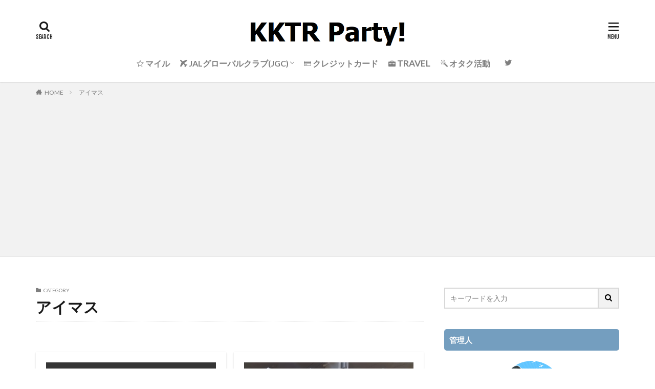

--- FILE ---
content_type: text/html; charset=UTF-8
request_url: https://www.kktrparty.com/category/imas
body_size: 13354
content:

<!DOCTYPE html>

<html lang="ja" prefix="og: http://ogp.me/ns#" class="t-html 
t-middle ">

<head prefix="og: http://ogp.me/ns# fb: http://ogp.me/ns/fb# article: http://ogp.me/ns/article#">
<meta charset="UTF-8">
<title>アイマス│KKTR Party!</title>
<meta name='robots' content='max-image-preview:large' />
	<style>img:is([sizes="auto" i], [sizes^="auto," i]) { contain-intrinsic-size: 3000px 1500px }</style>
	<link rel='dns-prefetch' href='//ajax.googleapis.com' />
<link rel='stylesheet' id='dashicons-css' href='https://www.kktrparty.com/wp-includes/css/dashicons.min.css?ver=6.8.3' type='text/css' media='all' />
<link rel='stylesheet' id='thickbox-css' href='https://www.kktrparty.com/wp-includes/js/thickbox/thickbox.css?ver=6.8.3' type='text/css' media='all' />
<link rel='stylesheet' id='wp-block-library-css' href='https://www.kktrparty.com/wp-includes/css/dist/block-library/style.min.css?ver=6.8.3' type='text/css' media='all' />
<style id='classic-theme-styles-inline-css' type='text/css'>
/*! This file is auto-generated */
.wp-block-button__link{color:#fff;background-color:#32373c;border-radius:9999px;box-shadow:none;text-decoration:none;padding:calc(.667em + 2px) calc(1.333em + 2px);font-size:1.125em}.wp-block-file__button{background:#32373c;color:#fff;text-decoration:none}
</style>
<style id='global-styles-inline-css' type='text/css'>
:root{--wp--preset--aspect-ratio--square: 1;--wp--preset--aspect-ratio--4-3: 4/3;--wp--preset--aspect-ratio--3-4: 3/4;--wp--preset--aspect-ratio--3-2: 3/2;--wp--preset--aspect-ratio--2-3: 2/3;--wp--preset--aspect-ratio--16-9: 16/9;--wp--preset--aspect-ratio--9-16: 9/16;--wp--preset--color--black: #000000;--wp--preset--color--cyan-bluish-gray: #abb8c3;--wp--preset--color--white: #ffffff;--wp--preset--color--pale-pink: #f78da7;--wp--preset--color--vivid-red: #cf2e2e;--wp--preset--color--luminous-vivid-orange: #ff6900;--wp--preset--color--luminous-vivid-amber: #fcb900;--wp--preset--color--light-green-cyan: #7bdcb5;--wp--preset--color--vivid-green-cyan: #00d084;--wp--preset--color--pale-cyan-blue: #8ed1fc;--wp--preset--color--vivid-cyan-blue: #0693e3;--wp--preset--color--vivid-purple: #9b51e0;--wp--preset--gradient--vivid-cyan-blue-to-vivid-purple: linear-gradient(135deg,rgba(6,147,227,1) 0%,rgb(155,81,224) 100%);--wp--preset--gradient--light-green-cyan-to-vivid-green-cyan: linear-gradient(135deg,rgb(122,220,180) 0%,rgb(0,208,130) 100%);--wp--preset--gradient--luminous-vivid-amber-to-luminous-vivid-orange: linear-gradient(135deg,rgba(252,185,0,1) 0%,rgba(255,105,0,1) 100%);--wp--preset--gradient--luminous-vivid-orange-to-vivid-red: linear-gradient(135deg,rgba(255,105,0,1) 0%,rgb(207,46,46) 100%);--wp--preset--gradient--very-light-gray-to-cyan-bluish-gray: linear-gradient(135deg,rgb(238,238,238) 0%,rgb(169,184,195) 100%);--wp--preset--gradient--cool-to-warm-spectrum: linear-gradient(135deg,rgb(74,234,220) 0%,rgb(151,120,209) 20%,rgb(207,42,186) 40%,rgb(238,44,130) 60%,rgb(251,105,98) 80%,rgb(254,248,76) 100%);--wp--preset--gradient--blush-light-purple: linear-gradient(135deg,rgb(255,206,236) 0%,rgb(152,150,240) 100%);--wp--preset--gradient--blush-bordeaux: linear-gradient(135deg,rgb(254,205,165) 0%,rgb(254,45,45) 50%,rgb(107,0,62) 100%);--wp--preset--gradient--luminous-dusk: linear-gradient(135deg,rgb(255,203,112) 0%,rgb(199,81,192) 50%,rgb(65,88,208) 100%);--wp--preset--gradient--pale-ocean: linear-gradient(135deg,rgb(255,245,203) 0%,rgb(182,227,212) 50%,rgb(51,167,181) 100%);--wp--preset--gradient--electric-grass: linear-gradient(135deg,rgb(202,248,128) 0%,rgb(113,206,126) 100%);--wp--preset--gradient--midnight: linear-gradient(135deg,rgb(2,3,129) 0%,rgb(40,116,252) 100%);--wp--preset--font-size--small: 13px;--wp--preset--font-size--medium: 20px;--wp--preset--font-size--large: 36px;--wp--preset--font-size--x-large: 42px;--wp--preset--spacing--20: 0.44rem;--wp--preset--spacing--30: 0.67rem;--wp--preset--spacing--40: 1rem;--wp--preset--spacing--50: 1.5rem;--wp--preset--spacing--60: 2.25rem;--wp--preset--spacing--70: 3.38rem;--wp--preset--spacing--80: 5.06rem;--wp--preset--shadow--natural: 6px 6px 9px rgba(0, 0, 0, 0.2);--wp--preset--shadow--deep: 12px 12px 50px rgba(0, 0, 0, 0.4);--wp--preset--shadow--sharp: 6px 6px 0px rgba(0, 0, 0, 0.2);--wp--preset--shadow--outlined: 6px 6px 0px -3px rgba(255, 255, 255, 1), 6px 6px rgba(0, 0, 0, 1);--wp--preset--shadow--crisp: 6px 6px 0px rgba(0, 0, 0, 1);}:where(.is-layout-flex){gap: 0.5em;}:where(.is-layout-grid){gap: 0.5em;}body .is-layout-flex{display: flex;}.is-layout-flex{flex-wrap: wrap;align-items: center;}.is-layout-flex > :is(*, div){margin: 0;}body .is-layout-grid{display: grid;}.is-layout-grid > :is(*, div){margin: 0;}:where(.wp-block-columns.is-layout-flex){gap: 2em;}:where(.wp-block-columns.is-layout-grid){gap: 2em;}:where(.wp-block-post-template.is-layout-flex){gap: 1.25em;}:where(.wp-block-post-template.is-layout-grid){gap: 1.25em;}.has-black-color{color: var(--wp--preset--color--black) !important;}.has-cyan-bluish-gray-color{color: var(--wp--preset--color--cyan-bluish-gray) !important;}.has-white-color{color: var(--wp--preset--color--white) !important;}.has-pale-pink-color{color: var(--wp--preset--color--pale-pink) !important;}.has-vivid-red-color{color: var(--wp--preset--color--vivid-red) !important;}.has-luminous-vivid-orange-color{color: var(--wp--preset--color--luminous-vivid-orange) !important;}.has-luminous-vivid-amber-color{color: var(--wp--preset--color--luminous-vivid-amber) !important;}.has-light-green-cyan-color{color: var(--wp--preset--color--light-green-cyan) !important;}.has-vivid-green-cyan-color{color: var(--wp--preset--color--vivid-green-cyan) !important;}.has-pale-cyan-blue-color{color: var(--wp--preset--color--pale-cyan-blue) !important;}.has-vivid-cyan-blue-color{color: var(--wp--preset--color--vivid-cyan-blue) !important;}.has-vivid-purple-color{color: var(--wp--preset--color--vivid-purple) !important;}.has-black-background-color{background-color: var(--wp--preset--color--black) !important;}.has-cyan-bluish-gray-background-color{background-color: var(--wp--preset--color--cyan-bluish-gray) !important;}.has-white-background-color{background-color: var(--wp--preset--color--white) !important;}.has-pale-pink-background-color{background-color: var(--wp--preset--color--pale-pink) !important;}.has-vivid-red-background-color{background-color: var(--wp--preset--color--vivid-red) !important;}.has-luminous-vivid-orange-background-color{background-color: var(--wp--preset--color--luminous-vivid-orange) !important;}.has-luminous-vivid-amber-background-color{background-color: var(--wp--preset--color--luminous-vivid-amber) !important;}.has-light-green-cyan-background-color{background-color: var(--wp--preset--color--light-green-cyan) !important;}.has-vivid-green-cyan-background-color{background-color: var(--wp--preset--color--vivid-green-cyan) !important;}.has-pale-cyan-blue-background-color{background-color: var(--wp--preset--color--pale-cyan-blue) !important;}.has-vivid-cyan-blue-background-color{background-color: var(--wp--preset--color--vivid-cyan-blue) !important;}.has-vivid-purple-background-color{background-color: var(--wp--preset--color--vivid-purple) !important;}.has-black-border-color{border-color: var(--wp--preset--color--black) !important;}.has-cyan-bluish-gray-border-color{border-color: var(--wp--preset--color--cyan-bluish-gray) !important;}.has-white-border-color{border-color: var(--wp--preset--color--white) !important;}.has-pale-pink-border-color{border-color: var(--wp--preset--color--pale-pink) !important;}.has-vivid-red-border-color{border-color: var(--wp--preset--color--vivid-red) !important;}.has-luminous-vivid-orange-border-color{border-color: var(--wp--preset--color--luminous-vivid-orange) !important;}.has-luminous-vivid-amber-border-color{border-color: var(--wp--preset--color--luminous-vivid-amber) !important;}.has-light-green-cyan-border-color{border-color: var(--wp--preset--color--light-green-cyan) !important;}.has-vivid-green-cyan-border-color{border-color: var(--wp--preset--color--vivid-green-cyan) !important;}.has-pale-cyan-blue-border-color{border-color: var(--wp--preset--color--pale-cyan-blue) !important;}.has-vivid-cyan-blue-border-color{border-color: var(--wp--preset--color--vivid-cyan-blue) !important;}.has-vivid-purple-border-color{border-color: var(--wp--preset--color--vivid-purple) !important;}.has-vivid-cyan-blue-to-vivid-purple-gradient-background{background: var(--wp--preset--gradient--vivid-cyan-blue-to-vivid-purple) !important;}.has-light-green-cyan-to-vivid-green-cyan-gradient-background{background: var(--wp--preset--gradient--light-green-cyan-to-vivid-green-cyan) !important;}.has-luminous-vivid-amber-to-luminous-vivid-orange-gradient-background{background: var(--wp--preset--gradient--luminous-vivid-amber-to-luminous-vivid-orange) !important;}.has-luminous-vivid-orange-to-vivid-red-gradient-background{background: var(--wp--preset--gradient--luminous-vivid-orange-to-vivid-red) !important;}.has-very-light-gray-to-cyan-bluish-gray-gradient-background{background: var(--wp--preset--gradient--very-light-gray-to-cyan-bluish-gray) !important;}.has-cool-to-warm-spectrum-gradient-background{background: var(--wp--preset--gradient--cool-to-warm-spectrum) !important;}.has-blush-light-purple-gradient-background{background: var(--wp--preset--gradient--blush-light-purple) !important;}.has-blush-bordeaux-gradient-background{background: var(--wp--preset--gradient--blush-bordeaux) !important;}.has-luminous-dusk-gradient-background{background: var(--wp--preset--gradient--luminous-dusk) !important;}.has-pale-ocean-gradient-background{background: var(--wp--preset--gradient--pale-ocean) !important;}.has-electric-grass-gradient-background{background: var(--wp--preset--gradient--electric-grass) !important;}.has-midnight-gradient-background{background: var(--wp--preset--gradient--midnight) !important;}.has-small-font-size{font-size: var(--wp--preset--font-size--small) !important;}.has-medium-font-size{font-size: var(--wp--preset--font-size--medium) !important;}.has-large-font-size{font-size: var(--wp--preset--font-size--large) !important;}.has-x-large-font-size{font-size: var(--wp--preset--font-size--x-large) !important;}
:where(.wp-block-post-template.is-layout-flex){gap: 1.25em;}:where(.wp-block-post-template.is-layout-grid){gap: 1.25em;}
:where(.wp-block-columns.is-layout-flex){gap: 2em;}:where(.wp-block-columns.is-layout-grid){gap: 2em;}
:root :where(.wp-block-pullquote){font-size: 1.5em;line-height: 1.6;}
</style>
<link rel='stylesheet' id='jquery-ui-style-css' href='https://ajax.googleapis.com/ajax/libs/jqueryui/1.11.4/themes/ui-darkness/jquery-ui.css?ver=1.11.4' type='text/css' media='all' />
<style id='akismet-widget-style-inline-css' type='text/css'>

			.a-stats {
				--akismet-color-mid-green: #357b49;
				--akismet-color-white: #fff;
				--akismet-color-light-grey: #f6f7f7;

				max-width: 350px;
				width: auto;
			}

			.a-stats * {
				all: unset;
				box-sizing: border-box;
			}

			.a-stats strong {
				font-weight: 600;
			}

			.a-stats a.a-stats__link,
			.a-stats a.a-stats__link:visited,
			.a-stats a.a-stats__link:active {
				background: var(--akismet-color-mid-green);
				border: none;
				box-shadow: none;
				border-radius: 8px;
				color: var(--akismet-color-white);
				cursor: pointer;
				display: block;
				font-family: -apple-system, BlinkMacSystemFont, 'Segoe UI', 'Roboto', 'Oxygen-Sans', 'Ubuntu', 'Cantarell', 'Helvetica Neue', sans-serif;
				font-weight: 500;
				padding: 12px;
				text-align: center;
				text-decoration: none;
				transition: all 0.2s ease;
			}

			/* Extra specificity to deal with TwentyTwentyOne focus style */
			.widget .a-stats a.a-stats__link:focus {
				background: var(--akismet-color-mid-green);
				color: var(--akismet-color-white);
				text-decoration: none;
			}

			.a-stats a.a-stats__link:hover {
				filter: brightness(110%);
				box-shadow: 0 4px 12px rgba(0, 0, 0, 0.06), 0 0 2px rgba(0, 0, 0, 0.16);
			}

			.a-stats .count {
				color: var(--akismet-color-white);
				display: block;
				font-size: 1.5em;
				line-height: 1.4;
				padding: 0 13px;
				white-space: nowrap;
			}
		
</style>
<script type="text/javascript" src="https://www.kktrparty.com/wp-includes/js/jquery/jquery.min.js?ver=3.7.1" id="jquery-core-js"></script>
<script type="text/javascript" src="https://www.kktrparty.com/wp-includes/js/jquery/jquery-migrate.min.js?ver=3.4.1" id="jquery-migrate-js"></script>
<link rel="https://api.w.org/" href="https://www.kktrparty.com/wp-json/" /><link rel="alternate" title="JSON" type="application/json" href="https://www.kktrparty.com/wp-json/wp/v2/categories/8" /><link class="css-async" rel href="https://www.kktrparty.com/wp-content/themes/the-thor/css/icon.min.css">
<link class="css-async" rel href="https://fonts.googleapis.com/css?family=Lato:100,300,400,700,900">
<link class="css-async" rel href="https://fonts.googleapis.com/css?family=Fjalla+One">
<link class="css-async" rel href="https://fonts.googleapis.com/css?family=Noto+Sans+JP:100,200,300,400,500,600,700,800,900">
<link rel="stylesheet" href="https://www.kktrparty.com/wp-content/themes/the-thor/style.min.css">
<link class="css-async" rel href="https://www.kktrparty.com/wp-content/themes/the-thor-child/style-user.css?1597236976">
<script src="https://ajax.googleapis.com/ajax/libs/jquery/1.12.4/jquery.min.js"></script>
<meta http-equiv="X-UA-Compatible" content="IE=edge">
<meta name="viewport" content="width=device-width, initial-scale=1, viewport-fit=cover"/>
<style>
.widget.widget_nav_menu ul.menu{border-color: rgba(116,158,191,0.15);}.widget.widget_nav_menu ul.menu li{border-color: rgba(116,158,191,0.75);}.widget.widget_nav_menu ul.menu .sub-menu li{border-color: rgba(116,158,191,0.15);}.widget.widget_nav_menu ul.menu .sub-menu li .sub-menu li:first-child{border-color: rgba(116,158,191,0.15);}.widget.widget_nav_menu ul.menu li a:hover{background-color: rgba(116,158,191,0.75);}.widget.widget_nav_menu ul.menu .current-menu-item > a{background-color: rgba(116,158,191,0.75);}.widget.widget_nav_menu ul.menu li .sub-menu li a:before {color:#749ebf;}.widget.widget_nav_menu ul.menu li a{background-color:#749ebf;}.widget.widget_nav_menu ul.menu .sub-menu a:hover{color:#749ebf;}.widget.widget_nav_menu ul.menu .sub-menu .current-menu-item a{color:#749ebf;}.widget.widget_categories ul{border-color: rgba(116,158,191,0.15);}.widget.widget_categories ul li{border-color: rgba(116,158,191,0.75);}.widget.widget_categories ul .children li{border-color: rgba(116,158,191,0.15);}.widget.widget_categories ul .children li .children li:first-child{border-color: rgba(116,158,191,0.15);}.widget.widget_categories ul li a:hover{background-color: rgba(116,158,191,0.75);}.widget.widget_categories ul .current-menu-item > a{background-color: rgba(116,158,191,0.75);}.widget.widget_categories ul li .children li a:before {color:#749ebf;}.widget.widget_categories ul li a{background-color:#749ebf;}.widget.widget_categories ul .children a:hover{color:#749ebf;}.widget.widget_categories ul .children .current-menu-item a{color:#749ebf;}.widgetSearch__input:hover{border-color:#749ebf;}.widgetCatTitle{background-color:#749ebf;}.widgetCatTitle__inner{background-color:#749ebf;}.widgetSearch__submit:hover{background-color:#749ebf;}.widgetProfile__sns{background-color:#749ebf;}.widget.widget_calendar .calendar_wrap tbody a:hover{background-color:#749ebf;}.widget ul li a:hover{color:#749ebf;}.widget.widget_rss .rsswidget:hover{color:#749ebf;}.widget.widget_tag_cloud a:hover{background-color:#749ebf;}.widget select:hover{border-color:#749ebf;}.widgetSearch__checkLabel:hover:after{border-color:#749ebf;}.widgetSearch__check:checked .widgetSearch__checkLabel:before, .widgetSearch__check:checked + .widgetSearch__checkLabel:before{border-color:#749ebf;}.widgetTab__item.current{border-top-color:#749ebf;}.widgetTab__item:hover{border-top-color:#749ebf;}.searchHead__title{background-color:#749ebf;}.searchHead__submit:hover{color:#749ebf;}.menuBtn__close:hover{color:#749ebf;}.menuBtn__link:hover{color:#749ebf;}@media only screen and (min-width: 992px){.menuBtn__link {background-color:#749ebf;}}.t-headerCenter .menuBtn__link:hover{color:#749ebf;}.searchBtn__close:hover{color:#749ebf;}.searchBtn__link:hover{color:#749ebf;}.breadcrumb__item a:hover{color:#749ebf;}.pager__item{color:#749ebf;}.pager__item:hover, .pager__item-current{background-color:#749ebf; color:#fff;}.page-numbers{color:#749ebf;}.page-numbers:hover, .page-numbers.current{background-color:#749ebf; color:#fff;}.pagePager__item{color:#749ebf;}.pagePager__item:hover, .pagePager__item-current{background-color:#749ebf; color:#fff;}.heading a:hover{color:#749ebf;}.eyecatch__cat{background-color:#749ebf;}.the__category{background-color:#749ebf;}.dateList__item a:hover{color:#749ebf;}.controllerFooter__item:last-child{background-color:#749ebf;}.controllerFooter__close{background-color:#749ebf;}.bottomFooter__topBtn{background-color:#749ebf;}.mask-color{background-color:#749ebf;}.mask-colorgray{background-color:#749ebf;}.pickup3__item{background-color:#749ebf;}.categoryBox__title{color:#749ebf;}.comments__list .comment-meta{background-color:#749ebf;}.comment-respond .submit{background-color:#749ebf;}.prevNext__pop{background-color:#749ebf;}.swiper-pagination-bullet-active{background-color:#749ebf;}.swiper-slider .swiper-button-next, .swiper-slider .swiper-container-rtl .swiper-button-prev, .swiper-slider .swiper-button-prev, .swiper-slider .swiper-container-rtl .swiper-button-next	{background-color:#749ebf;}body{background:#ffffff;}.snsFooter{background-color:#749ebf}.widget-main .heading.heading-widget{background-color:#749ebf}.widget-main .heading.heading-widgetsimple{background-color:#749ebf}.widget-main .heading.heading-widgetsimplewide{background-color:#749ebf}.widget-main .heading.heading-widgetwide{background-color:#749ebf}.widget-main .heading.heading-widgetbottom:before{border-color:#749ebf}.widget-main .heading.heading-widgetborder{border-color:#749ebf}.widget-main .heading.heading-widgetborder::before,.widget-main .heading.heading-widgetborder::after{background-color:#749ebf}.widget-side .heading.heading-widget{background-color:#749ebf}.widget-side .heading.heading-widgetsimple{background-color:#749ebf}.widget-side .heading.heading-widgetsimplewide{background-color:#749ebf}.widget-side .heading.heading-widgetwide{background-color:#749ebf}.widget-side .heading.heading-widgetbottom:before{border-color:#749ebf}.widget-side .heading.heading-widgetborder{border-color:#749ebf}.widget-side .heading.heading-widgetborder::before,.widget-side .heading.heading-widgetborder::after{background-color:#749ebf}.widget-foot .heading.heading-widget{background-color:#749ebf}.widget-foot .heading.heading-widgetsimple{background-color:#749ebf}.widget-foot .heading.heading-widgetsimplewide{background-color:#749ebf}.widget-foot .heading.heading-widgetwide{background-color:#749ebf}.widget-foot .heading.heading-widgetbottom:before{border-color:#749ebf}.widget-foot .heading.heading-widgetborder{border-color:#749ebf}.widget-foot .heading.heading-widgetborder::before,.widget-foot .heading.heading-widgetborder::after{background-color:#749ebf}.widget-menu .heading.heading-widget{background-color:#749ebf}.widget-menu .heading.heading-widgetsimple{background-color:#749ebf}.widget-menu .heading.heading-widgetsimplewide{background-color:#749ebf}.widget-menu .heading.heading-widgetwide{background-color:#749ebf}.widget-menu .heading.heading-widgetbottom:before{border-color:#749ebf}.widget-menu .heading.heading-widgetborder{border-color:#749ebf}.widget-menu .heading.heading-widgetborder::before,.widget-menu .heading.heading-widgetborder::after{background-color:#749ebf}.rankingBox__bg{background-color:#749ebf}.the__ribbon{background-color:#749ebf}.the__ribbon:after{border-left-color:#749ebf; border-right-color:#749ebf}.content .balloon .balloon__img-left div {background-image:url("https://www.kktrparty.com/wp-content/uploads/2020/07/3.png");}.content .afTagBox__btnDetail{background-color:#749ebf;}.widget .widgetAfTag__btnDetail{background-color:#749ebf;}.content .afTagBox__btnAf{background-color:#749ebf;}.widget .widgetAfTag__btnAf{background-color:#749ebf;}.content a{color:#749ebf;}.phrase a{color:#749ebf;}.content .sitemap li a:hover{color:#749ebf;}.content h2 a:hover,.content h3 a:hover,.content h4 a:hover,.content h5 a:hover{color:#749ebf;}.content ul.menu li a:hover{color:#749ebf;}.content .es-LiconBox:before{background-color:#a83f3f;}.content .es-LiconCircle:before{background-color:#a83f3f;}.content .es-BTiconBox:before{background-color:#a83f3f;}.content .es-BTiconCircle:before{background-color:#a83f3f;}.content .es-BiconObi{border-color:#a83f3f;}.content .es-BiconCorner:before{background-color:#a83f3f;}.content .es-BiconCircle:before{background-color:#a83f3f;}.content .es-BmarkHatena::before{background-color:#005293;}.content .es-BmarkExcl::before{background-color:#b60105;}.content .es-BmarkQ::before{background-color:#005293;}.content .es-BmarkQ::after{border-top-color:#005293;}.content .es-BmarkA::before{color:#b60105;}.content .es-BsubTradi::before{color:#ffffff;background-color:#b60105;border-color:#b60105;}.btn__link-primary{color:#ffffff; background-color:#3f3f3f;}.content .btn__link-primary{color:#ffffff; background-color:#3f3f3f;}.searchBtn__contentInner .btn__link-search{color:#ffffff; background-color:#3f3f3f;}.btn__link-secondary{color:#ffffff; background-color:#3f3f3f;}.content .btn__link-secondary{color:#ffffff; background-color:#3f3f3f;}.btn__link-search{color:#ffffff; background-color:#3f3f3f;}.btn__link-normal{color:#3f3f3f;}.content .btn__link-normal{color:#3f3f3f;}.btn__link-normal:hover{background-color:#3f3f3f;}.content .btn__link-normal:hover{background-color:#3f3f3f;}.comments__list .comment-reply-link{color:#3f3f3f;}.comments__list .comment-reply-link:hover{background-color:#3f3f3f;}@media only screen and (min-width: 992px){.subNavi__link-pickup{color:#3f3f3f;}}@media only screen and (min-width: 992px){.subNavi__link-pickup:hover{background-color:#3f3f3f;}}.partsH2-23 h2{color:#000000; background-color:#749ebf; border-color:#d8d8d8;}.partsH3-7 h3{color:#191919;}.partsH3-7 h3::after{background: repeating-linear-gradient(-45deg, #4c4c4c, #4c4c4c 2px, #ffffff 2px, #ffffff 4px);}.partsH4-61 h4{color:#191919;}.partsH4-61 h4::after{background-color:#1e73be;}.content h5{color:#191919}.content ul > li::before{color:#dd3333;}.partsUl-1 ul{color:#191919; background-color:#ffffff;}.content ol > li::before{color:#dd3333; border-color:#dd3333;}.content ol > li > ol > li::before{background-color:#dd3333; border-color:#dd3333;}.content ol > li > ol > li > ol > li::before{color:#dd3333; border-color:#dd3333;}.partsOl-2 ol{border-color:#dd3333; background-color:#f9f9f9; box-shadow: 0px 0px 0px 5px #f9f9f9;}.content .balloon .balloon__text{color:#191919; background-color:#f2f2f2;}.content .balloon .balloon__text-left:before{border-left-color:#f2f2f2;}.content .balloon .balloon__text-right:before{border-right-color:#f2f2f2;}.content .balloon-boder .balloon__text{color:#191919; background-color:#ffffff;  border-color:#d8d8d8;}.content .balloon-boder .balloon__text-left:before{border-left-color:#d8d8d8;}.content .balloon-boder .balloon__text-left:after{border-left-color:#ffffff;}.content .balloon-boder .balloon__text-right:before{border-right-color:#d8d8d8;}.content .balloon-boder .balloon__text-right:after{border-right-color:#ffffff;}.content blockquote{color:#191919; background-color:#f2f2f2;}.content blockquote::before{color:#d8d8d8;}.content table{color:#191919; border-top-color:#E5E5E5; border-left-color:#E5E5E5;}.content table th{background:#7f7f7f; color:#ffffff; ;border-right-color:#E5E5E5; border-bottom-color:#E5E5E5;}.content table td{background:#ffffff; ;border-right-color:#E5E5E5; border-bottom-color:#E5E5E5;}.content table tr:nth-child(odd) td{background-color:#f2f2f2;}
</style>
<noscript><style>.lazyload[data-src]{display:none !important;}</style></noscript><style>.lazyload{background-image:none !important;}.lazyload:before{background-image:none !important;}</style><link rel="icon" href="https://www.kktrparty.com/wp-content/uploads/2020/04/cropped-1-32x32.png" sizes="32x32" />
<link rel="icon" href="https://www.kktrparty.com/wp-content/uploads/2020/04/cropped-1-192x192.png" sizes="192x192" />
<link rel="apple-touch-icon" href="https://www.kktrparty.com/wp-content/uploads/2020/04/cropped-1-180x180.png" />
<meta name="msapplication-TileImage" content="https://www.kktrparty.com/wp-content/uploads/2020/04/cropped-1-270x270.png" />
		<style type="text/css" id="wp-custom-css">
			.eyecatch__link:hover img{
	transform: none;
}		</style>
		<!– Global site tag (gtag.js) – Google Analytics –>
<script async src='https://www.googletagmanager.com/gtag/js?id=UA-119947099-1'></script>
<script>
    window.dataLayer = window.dataLayer || [];
    function gtag(){dataLayer.push(arguments);}
    gtag('js', new Date());
    gtag('config', 'UA-119947099-1');
    
</script>
<!– /Global site tag (gtag.js) – Google Analytics –>
<meta property="og:site_name" content="KKTR Party!" />
<meta property="og:type" content="website" />
<meta property="og:title" content="アイマス│KKTR Party!" />
<meta property="og:description" content="JGC修行の攻略法とマイルの貯め方" />
<meta property="og:url" content="https://www.kktrparty.com/category/otakatsu" />
<meta property="og:image" content="https://www.kktrparty.com/wp-content/themes/the-thor/img/img_no_768.gif" />
<meta name="twitter:card" content="summary_large_image" />
<meta name="twitter:site" content="@kkt_witte_r" />

<meta name="msvalidate.01" content="A5066D8A752910415A5A2E921597E335" />
</head>
<body class="t-meiryo t-logoSp35 t-logoPc60 t-headerCenter" id="top">
    <header class="l-header l-header-shadow"> <div class="container container-header"><p class="siteTitle"><a class="siteTitle__link" href="https://www.kktrparty.com"><img class="siteTitle__logo lazyload" src="[data-uri]" alt="KKTR Party!" width="628" height="100"  data-src="https://www.kktrparty.com/wp-content/uploads/2021/08/logo2.bmp" decoding="async" data-eio-rwidth="628" data-eio-rheight="100"><noscript><img class="siteTitle__logo" src="https://www.kktrparty.com/wp-content/uploads/2021/08/logo2.bmp" alt="KKTR Party!" width="628" height="100"  data-eio="l"></noscript>  </a></p><nav class="globalNavi"><div class="globalNavi__inner"><ul class="globalNavi__list"><li id="menu-item-2020" class="menu-item menu-item-type-taxonomy menu-item-object-category menu-item-2020"><a href="https://www.kktrparty.com/category/mile"><p class="icon-star-empty"><span style="font-size: 12pt;"> マイル</span></p></a></li><li id="menu-item-2520" class="menu-item menu-item-type-taxonomy menu-item-object-category menu-item-has-children menu-item-2520"><a href="https://www.kktrparty.com/category/jgc"><p class="icon-airplane"> <span style="font-size: 12pt;"> JALグローバルクラブ(JGC)</span></p></a><ul class="sub-menu"><li id="menu-item-1171" class="menu-item menu-item-type-taxonomy menu-item-object-category menu-item-1171"><a href="https://www.kktrparty.com/category/jgckousatu">JGC修行考察</a></li><li id="menu-item-1172" class="menu-item menu-item-type-taxonomy menu-item-object-category menu-item-1172"><a href="https://www.kktrparty.com/category/jgc/jgc2019">JGC修行記(2019)</a></li><li id="menu-item-3014" class="menu-item menu-item-type-taxonomy menu-item-object-category menu-item-3014"><a href="https://www.kktrparty.com/category/jgc/jgc%e4%bf%ae%e8%a1%8c%e8%a8%982021">JGC修行記(2021)</a></li></ul></li><li id="menu-item-1151" class="menu-item menu-item-type-taxonomy menu-item-object-category menu-item-1151"><a href="https://www.kktrparty.com/category/creditcard"><p class="icon-credit-card"><span style="font-size: 12pt;"> クレジットカード</span></p></a></li><li id="menu-item-2523" class="menu-item menu-item-type-taxonomy menu-item-object-category menu-item-2523"><a href="https://www.kktrparty.com/category/travel"><p class="icon-briefcase"><span style="font-size: 13pt;"> TRAVEL</span></p></a></li><li id="menu-item-2522" class="menu-item menu-item-type-taxonomy menu-item-object-category menu-item-2522"><a href="https://www.kktrparty.com/category/otakatsu"><p class="icon-magic-wand"><span style="font-size: 12pt;"> オタク活動</span></p></a></li></ul></div></nav><nav class="subNavi"> <ul class="subNavi__list"><li class="subNavi__item"><a class="subNavi__link icon-twitter" href="https://twitter.com/kkt_witte_r"></a></li></ul></nav><div class="searchBtn ">  <input class="searchBtn__checkbox" id="searchBtn-checkbox" type="checkbox">  <label class="searchBtn__link searchBtn__link-text icon-search" for="searchBtn-checkbox"></label>  <label class="searchBtn__unshown" for="searchBtn-checkbox"></label>  <div class="searchBtn__content"> <div class="searchBtn__scroll"><label class="searchBtn__close" for="searchBtn-checkbox"><i class="icon-close"></i>CLOSE</label><div class="searchBtn__contentInner">  <aside class="widget">  <div class="widgetSearch"> <form method="get" action="https://www.kktrparty.com" target="_top">  <div class="widgetSearch__contents"> <h3 class="heading heading-tertiary">キーワード</h3> <input class="widgetSearch__input widgetSearch__input-max" type="text" name="s" placeholder="キーワードを入力" value=""></div>  <div class="widgetSearch__contents"> <h3 class="heading heading-tertiary">カテゴリー</h3><select  name='cat' id='cat_6969d8b47e016' class='widgetSearch__select'><option value=''>カテゴリーを選択</option><option class="level-0" value="2">JAL</option><option class="level-0" value="3">JGC</option><option class="level-0" value="5">空港ラウンジ</option><option class="level-0" value="6">ANA</option><option class="level-0" value="7">クレジットカード</option><option class="level-0" value="8" selected="selected">アイマス</option><option class="level-0" value="9">ミリオンライブ</option><option class="level-0" value="10">シンデレラガールズ</option><option class="level-0" value="11">ポイント活用</option><option class="level-0" value="14">JGC修行記(2019)</option><option class="level-0" value="15">JGC修行考察</option><option class="level-0" value="17">マイル</option><option class="level-0" value="18">オタク活動</option><option class="level-0" value="19">TRAVEL</option><option class="level-0" value="20">JGC修行記(2021)</option></select>  </div> <div class="btn btn-search"> <button class="btn__link btn__link-search" type="submit" value="search">検索</button>  </div></form>  </div></aside></div> </div>  </div></div><div class="menuBtn ">  <input class="menuBtn__checkbox" id="menuBtn-checkbox" type="checkbox">  <label class="menuBtn__link menuBtn__link-text icon-menu" for="menuBtn-checkbox"></label>  <label class="menuBtn__unshown" for="menuBtn-checkbox"></label>  <div class="menuBtn__content"> <div class="menuBtn__scroll"><label class="menuBtn__close" for="menuBtn-checkbox"><i class="icon-close"></i>CLOSE</label><div class="menuBtn__contentInner"><nav class="menuBtn__navi u-none-pc"><ul class="menuBtn__naviList"><li class="menuBtn__naviItem"><a class="menuBtn__naviLink icon-twitter" href="https://twitter.com/kkt_witte_r"></a></li> </ul></nav>  <aside class="widget widget-menu widget_search"><form class="widgetSearch__flex" method="get" action="https://www.kktrparty.com" target="_top">  <input class="widgetSearch__input" type="text" maxlength="50" name="s" placeholder="キーワードを入力" value="">  <button class="widgetSearch__submit icon-search" type="submit" value="search"></button></form></aside></div> </div>  </div></div> </div>  </header>      <div class="l-headerBottom"> <div class="wider"><div class="breadcrumb"><ul class="breadcrumb__list container"><li class="breadcrumb__item icon-home"><a href="https://www.kktrparty.com">HOME</a></li><li class="breadcrumb__item breadcrumb__item-current"><a href="https://www.kktrparty.com/category/imas">アイマス</a></li></ul></div> </div> </div>      <div class="l-wrapper">   <main class="l-main">  <div class="dividerBottom">  <div class="archiveHead"><div class="archiveHead__contents">  <span class="archiveHead__subtitle"><i class="icon-folder"></i>CATEGORY</span>  <h1 class="heading heading-primary cc-ft8">アイマス</h1> </div> </div> <div class="archiveContents">  <section class="content partsH2-23 partsH3-7 partsH4-61 partsUl-1 partsOl-2"></section></div></div><div class="dividerBottom">    <input type="radio" name="controller__viewRadio" value="viewWide" class="controller__viewRadio" id="viewWide" ><input type="radio" name="controller__viewRadio" value="viewCard" class="controller__viewRadio" id="viewCard" checked><input type="radio" name="controller__viewRadio" value="viewNormal" class="controller__viewRadio" id="viewNormal" >      <div class="archive">  <article class="archive__item archive__item-shadow"><div class="eyecatch"><a class="eyecatch__link eyecatch__link-none" href="https://www.kktrparty.com/entry-2019live10sen"> <img src="[data-uri]" alt="NO IMAGE"  data-src="https://www.kktrparty.com/wp-content/themes/the-thor/img/img_no_768.gif" decoding="async" class="lazyload" data-eio-rwidth="768" data-eio-rheight="432"><noscript><img src="https://www.kktrparty.com/wp-content/themes/the-thor/img/img_no_768.gif" alt="NO IMAGE"  data-eio="l"></noscript></a></div><div class="archive__contents"><ul class="dateList"> <li class="dateList__item icon-clock">2019年12月16日</li></ul> <h2 class="heading heading-secondary"> <a href="https://www.kktrparty.com/entry-2019live10sen">2019年アイマスライブステージ10選</a>  </h2>  <p class="phrase phrase-secondary">  　KKTR（@kkt_witte_r | Twitter）です。 　 今年もアイマスライブステージ10選の時期になりました。 平成という時代 [&hellip;]  </p> <div class="btn btn-right"> <a class="btn__link btn__link-normal" href="https://www.kktrparty.com/entry-2019live10sen">続きを読む</a>  </div>  </div> </article> <article class="archive__item archive__item-shadow"><div class="eyecatch"><a class="eyecatch__link eyecatch__link-none" href="https://www.kktrparty.com/entry-live_venue_cg7thnagoya"> <img width="1200" height="675" src="https://www.kktrparty.com/wp-content/uploads/hatena/20191118214157.jpg" class="attachment-full size-full wp-post-image" alt="" decoding="async" fetchpriority="high" /></a></div><div class="archive__contents"><ul class="dateList"> <li class="dateList__item icon-clock">2019年11月18日</li></ul> <h2 class="heading heading-secondary"> <a href="https://www.kktrparty.com/entry-live_venue_cg7thnagoya">【会場メモ】シンデレラガールズ7thライブナゴヤドーム公演の座席とか</a>  </h2>  <p class="phrase phrase-secondary">  こんにちは、KKTR（@kkt_witte_r | Twitter）です 。 7thライブツアーFunky Dancing!もお疲れ様でした [&hellip;]  </p> <div class="btn btn-right"> <a class="btn__link btn__link-normal" href="https://www.kktrparty.com/entry-live_venue_cg7thnagoya">続きを読む</a>  </div>  </div> </article> <article class="archive__item archive__item-shadow"><div class="eyecatch"><a class="eyecatch__link eyecatch__link-none" href="https://www.kktrparty.com/entry-live_venue_cg7thmakuhari"> <img width="1200" height="900" src="[data-uri]" class="attachment-full size-full wp-post-image lazyload" alt="" decoding="async" data-src="https://www.kktrparty.com/wp-content/uploads/hatena/20190930002619.jpg" data-eio-rwidth="1200" data-eio-rheight="900" /><noscript><img width="1200" height="900" src="https://www.kktrparty.com/wp-content/uploads/hatena/20190930002619.jpg" class="attachment-full size-full wp-post-image" alt="" decoding="async" data-eio="l" /></noscript></a></div><div class="archive__contents"><ul class="dateList"> <li class="dateList__item icon-clock">2019年9月30日</li></ul> <h2 class="heading heading-secondary"> <a href="https://www.kktrparty.com/entry-live_venue_cg7thmakuhari">【会場メモ】シンデレラガールズ7th幕張メッセ国際展示場9・10・11ホールの座席など</a>  </h2>  <p class="phrase phrase-secondary">  KKTR（@kkt_witte_r | Twitter）です。 シンデレラガールズ7thライブ東名阪ツアーがついに開幕しました。 今回は「ス [&hellip;]  </p> <div class="btn btn-right"> <a class="btn__link btn__link-normal" href="https://www.kktrparty.com/entry-live_venue_cg7thmakuhari">続きを読む</a>  </div>  </div> </article> <article class="archive__item archive__item-shadow"><div class="eyecatch"><a class="eyecatch__link eyecatch__link-none" href="https://www.kktrparty.com/entry-live_venue_cg6thnagoya"> <img width="1024" height="768" src="[data-uri]" class="attachment-full size-full wp-post-image lazyload" alt="" decoding="async" data-src="https://www.kktrparty.com/wp-content/uploads/hatena/20181217233303.jpg" data-eio-rwidth="1024" data-eio-rheight="768" /><noscript><img width="1024" height="768" src="https://www.kktrparty.com/wp-content/uploads/hatena/20181217233303.jpg" class="attachment-full size-full wp-post-image" alt="" decoding="async" data-eio="l" /></noscript></a></div><div class="archive__contents"><ul class="dateList"> <li class="dateList__item icon-clock">2018年12月22日</li></ul> <h2 class="heading heading-secondary"> <a href="https://www.kktrparty.com/entry-live_venue_cg6thnagoya">【会場メモ】ナゴヤドーム（シンデレラ6thライブ）の座席や入場雑感</a>  </h2>  <p class="phrase phrase-secondary">  こんにちは、KKTR（@kkt_witte_r | Twitter）です 。  メットライフドームに続き6thライブお疲れ様でした。 &nb [&hellip;]  </p> <div class="btn btn-right"> <a class="btn__link btn__link-normal" href="https://www.kktrparty.com/entry-live_venue_cg6thnagoya">続きを読む</a>  </div>  </div> </article> <article class="archive__item archive__item-shadow"><div class="eyecatch"><a class="eyecatch__link eyecatch__link-none" href="https://www.kktrparty.com/entry-live_venue_cg6thseibu"> <img width="2560" height="1440" src="[data-uri]" class="attachment-full size-full wp-post-image lazyload" alt="" decoding="async" data-src="https://www.kktrparty.com/wp-content/uploads/2018/11/20181110_145224-scaled.jpg" data-eio-rwidth="2560" data-eio-rheight="1440" /><noscript><img width="2560" height="1440" src="https://www.kktrparty.com/wp-content/uploads/2018/11/20181110_145224-scaled.jpg" class="attachment-full size-full wp-post-image" alt="" decoding="async" data-eio="l" /></noscript></a></div><div class="archive__contents"><ul class="dateList"> <li class="dateList__item icon-clock">2018年11月19日</li></ul> <h2 class="heading heading-secondary"> <a href="https://www.kktrparty.com/entry-live_venue_cg6thseibu">【会場メモ】ベルーナドーム（シンデレラ6thライブ）の座席や入場雑感</a>  </h2>  <p class="phrase phrase-secondary">   2018年11月10日,11日にメットライフドーム（西武ドーム）で行われたシンデレラガールズ6thライブに行ってまいりましたので会場につい [&hellip;]  </p> <div class="btn btn-right"> <a class="btn__link btn__link-normal" href="https://www.kktrparty.com/entry-live_venue_cg6thseibu">続きを読む</a>  </div>  </div> </article> <article class="archive__item archive__item-shadow"><div class="eyecatch"><a class="eyecatch__link eyecatch__link-none" href="https://www.kktrparty.com/entry-event_cgu149shinjuku"> <img width="768" height="1024" src="[data-uri]" class="attachment-full size-full wp-post-image lazyload" alt="" decoding="async" data-src="https://www.kktrparty.com/wp-content/uploads/hatena/20180719200213.jpg" data-eio-rwidth="768" data-eio-rheight="1024" /><noscript><img width="768" height="1024" src="https://www.kktrparty.com/wp-content/uploads/hatena/20180719200213.jpg" class="attachment-full size-full wp-post-image" alt="" decoding="async" data-eio="l" /></noscript></a></div><div class="archive__contents"><ul class="dateList"> <li class="dateList__item icon-clock">2018年7月20日</li></ul> <h2 class="heading heading-secondary"> <a href="https://www.kktrparty.com/entry-event_cgu149shinjuku">【イベレポ】シンデレラガールズU149③巻 新宿お渡し会に行ってきた話</a>  </h2>  <p class="phrase phrase-secondary">  KKTRです。 2018年6月24日にアニメイト新宿で行われた、「アイドルマスターシンデレラガールズU149 ③巻　トークショー＆お渡し会」 [&hellip;]  </p> <div class="btn btn-right"> <a class="btn__link btn__link-normal" href="https://www.kktrparty.com/entry-event_cgu149shinjuku">続きを読む</a>  </div>  </div> </article> <article class="archive__item archive__item-shadow"><div class="eyecatch"><a class="eyecatch__link eyecatch__link-none" href="https://www.kktrparty.com/entry-live_cgim2018"> <img width="1024" height="768" src="[data-uri]" class="attachment-full size-full wp-post-image lazyload" alt="" decoding="async" data-src="https://www.kktrparty.com/wp-content/uploads/hatena/20180504030643.jpg" data-eio-rwidth="1024" data-eio-rheight="768" /><noscript><img width="1024" height="768" src="https://www.kktrparty.com/wp-content/uploads/hatena/20180504030643.jpg" class="attachment-full size-full wp-post-image" alt="" decoding="async" data-eio="l" /></noscript></a></div><div class="archive__contents"><ul class="dateList"> <li class="dateList__item icon-clock">2018年5月4日</li></ul> <h2 class="heading heading-secondary"> <a href="https://www.kktrparty.com/entry-live_cgim2018">【ライブレポ】台湾遠征記 Part1 シンデレラガールズInitialMess@geDAY2感想とか</a>  </h2>  <p class="phrase phrase-secondary">   シンデレラガールズ初の海外単独公演、InitialMess＠geのDAY2に現地参戦してきました！そのライブレポと遠征レポになります。 & [&hellip;]  </p> <div class="btn btn-right"> <a class="btn__link btn__link-normal" href="https://www.kktrparty.com/entry-live_cgim2018">続きを読む</a>  </div>  </div> </article> <article class="archive__item archive__item-shadow"><div class="eyecatch"><a class="eyecatch__link eyecatch__link-none" href="https://www.kktrparty.com/entry-figurereview_kaoruryuzaki"> <img width="768" height="1024" src="[data-uri]" class="attachment-full size-full wp-post-image lazyload" alt="" decoding="async" data-src="https://www.kktrparty.com/wp-content/uploads/hatena/20180426201110.jpg" data-eio-rwidth="768" data-eio-rheight="1024" /><noscript><img width="768" height="1024" src="https://www.kktrparty.com/wp-content/uploads/hatena/20180426201110.jpg" class="attachment-full size-full wp-post-image" alt="" decoding="async" data-eio="l" /></noscript></a></div><div class="archive__contents"><ul class="dateList"> <li class="dateList__item icon-clock">2018年4月26日</li></ul> <h2 class="heading heading-secondary"> <a href="https://www.kktrparty.com/entry-figurereview_kaoruryuzaki">【フィギュア】龍崎薫[ハイファイデイズ]+ 　レビュー</a>  </h2>  <p class="phrase phrase-secondary">  KKTR（かくてる）です。　久々にフィギュアを購入したのですが、あまりにも良すぎて数ツイートで流してしまうにはもったいないと思い記事をあげる [&hellip;]  </p> <div class="btn btn-right"> <a class="btn__link btn__link-normal" href="https://www.kktrparty.com/entry-figurereview_kaoruryuzaki">続きを読む</a>  </div>  </div> </article> <article class="archive__item archive__item-shadow"><div class="eyecatch"><a class="eyecatch__link eyecatch__link-none" href="https://www.kktrparty.com/entry-familynettaipei_cancel"> <img width="1020" height="480" src="[data-uri]" class="attachment-full size-full wp-post-image lazyload" alt="" decoding="async" data-src="https://www.kktrparty.com/wp-content/uploads/hatena/20180421142642.png" data-eio-rwidth="1020" data-eio-rheight="480" /><noscript><img width="1020" height="480" src="https://www.kktrparty.com/wp-content/uploads/hatena/20180421142642.png" class="attachment-full size-full wp-post-image" alt="" decoding="async" data-eio="l" /></noscript></a></div><div class="archive__contents"><ul class="dateList"> <li class="dateList__item icon-clock">2018年4月22日</li></ul> <h2 class="heading heading-secondary"> <a href="https://www.kktrparty.com/entry-familynettaipei_cancel">台湾遠征記 Part0 台湾FamiTicketのチケットをキャンセルして払戻した話</a>  </h2>  <p class="phrase phrase-secondary">  こんにちは！  先日台湾で行われた、アイドルマスターシンデレラガールズの台湾単独公演「InitialMess@ge」に行ってきました！あまり [&hellip;]  </p> <div class="btn btn-right"> <a class="btn__link btn__link-normal" href="https://www.kktrparty.com/entry-familynettaipei_cancel">続きを読む</a>  </div>  </div> </article> </div>   </div> </main>  <div class="l-sidebar">  <aside class="widget widget-side  widget_search"><form class="widgetSearch__flex" method="get" action="https://www.kktrparty.com" target="_top">  <input class="widgetSearch__input" type="text" maxlength="50" name="s" placeholder="キーワードを入力" value="">  <button class="widgetSearch__submit icon-search" type="submit" value="search"></button></form></aside><aside class="widget widget-side  widget_fit_user_class"><h2 class="heading heading-widget">管理人</h2>  <div class="widgetProfile"> <div class="widgetProfile__img"><img width="120" height="120" src="[data-uri]" alt="KKTR (かくてる)"  data-src="https://secure.gravatar.com/avatar/1fb91fc91ddf4aff2b5b504f9a7b2c19316c341c1adf599049664957810d31fe?s=120&d=mm&r=g" decoding="async" class="lazyload" data-eio-rwidth="120" data-eio-rheight="120"><noscript><img width="120" height="120" src="https://secure.gravatar.com/avatar/1fb91fc91ddf4aff2b5b504f9a7b2c19316c341c1adf599049664957810d31fe?s=120&#038;d=mm&#038;r=g" alt="KKTR (かくてる)"  data-eio="l"></noscript></div> <h3 class="widgetProfile__name">KKTR (かくてる)</h3>  <p class="widgetProfile__text">福岡住みのオタク。ライブ遠征のためにマイルを貯めて格安で現場に行くのが好き。しかし安く乗れることを追求するあまりいつしか乗ることが手段から目的になってしまいJGC修行までしてしまった人</p><div class="widgetProfile__sns"><h4 class="widgetProfile__snsTitle">＼ Follow me ／</h4><ul class="widgetProfile__snsList"> <li class="widgetProfile__snsItem"><a class="widgetProfile__snsLink icon-twitter" href="https://twitter.com/kkt_witte_r"></a></li>  <li class="widgetProfile__snsItem"><a class="widgetProfile__snsLink icon-instagram" href="https://www.instagram.com/_kktrparty/"></a></li>  </ul> </div></div></aside><aside class="widget widget-side  widget_fit_aditem_class"><div class="adWidget"><script async src="https://pagead2.googlesyndication.com/pagead/js/adsbygoogle.js"></script><ins class="adsbygoogle"  style="display:block"  data-ad-client="ca-pub-1638284210306936"  data-ad-slot="8551693382"  data-ad-format="auto"  data-full-width-responsive="true"></ins><script>  (adsbygoogle = window.adsbygoogle || []).push({});</script><p class="adWidget__title">スポンサーリンク</p></div></aside><aside class="widget widget-side  widget_recent_entries"><h2 class="heading heading-widget">最近の投稿</h2><ul><li><a href="https://www.kktrparty.com/entry-fopcampaignmatome">JAL 2023年向けFOPキャンペーンや特別対応まとめ。JGC修行するなら絶対に抑えておけ</a></li><li><a href="https://www.kktrparty.com/jal2525candom">JALスマイルキャンペーンはJGC修行2023の有効手段となるのか</a></li><li><a href="https://www.kktrparty.com/timesalesakitoku">2023年JGC修行僧も！JALタイムセール先得・特便が開始！タイムセールはJGC修行の今後の常識になるのか</a></li><li><a href="https://www.kktrparty.com/emirates-fclasshakken">エミレーツ航空ファーストクラス特典航空券の発券までの話</a></li><li><a href="https://www.kktrparty.com/wfop-2022">【JGC修行考察】JAL便FOP2倍キャンペーン2022を攻略。今回は国際線も対象！</a></li></ul></aside><aside class="widget widget-side  widget_fit_ranking_archive_class"><h2 class="heading heading-widget">よく見られている記事</h2><div id="rankwidget-bc2cc92b34ecc721039d791d1d0879b3"> <ol class="widgetArchive">  <li class="widgetArchive__item widgetArchive__item-no widgetArchive__item-offline rank-offline"><div class="widgetArchive__contents "> <p class="phrase phrase-tertiary">オフラインのためランキングが表示できません</p></div>  </li> </ol></div></aside><aside class="widget widget-side  widget_media_image"><h2 class="heading heading-widget">メール購読はこちらから</h2><a href="https://www.kktrparty.com/merumagaaldis" target="_blank"><img width="560" height="315" src="[data-uri]" class="image wp-image-1938  attachment-full size-full lazyload" alt="" style="max-width: 100%; height: auto;" title="メール購読はこちら" decoding="async" data-src="https://www.kktrparty.com/wp-content/uploads/2020/08/548224addf72ceb03cf7d58932a2c433.png" data-eio-rwidth="560" data-eio-rheight="315" /><noscript><img width="560" height="315" src="https://www.kktrparty.com/wp-content/uploads/2020/08/548224addf72ceb03cf7d58932a2c433.png" class="image wp-image-1938  attachment-full size-full" alt="" style="max-width: 100%; height: auto;" title="メール購読はこちら" decoding="async" data-eio="l" /></noscript></a></aside><aside class="widget widget-side  widget_categories"><h2 class="heading heading-widget">カテゴリー</h2><ul><li class="cat-item cat-item-15"><a href="https://www.kktrparty.com/category/jgckousatu">JGC修行考察</a></li><li class="cat-item cat-item-14"><a href="https://www.kktrparty.com/category/jgc/jgc2019">JGC修行記(2019</span></a></a></li><li class="cat-item cat-item-20"><a href="https://www.kktrparty.com/category/jgc/jgc%e4%bf%ae%e8%a1%8c%e8%a8%982021">JGC修行記(2021</span></a></a></li><li class="cat-item cat-item-19"><a href="https://www.kktrparty.com/category/travel">TRAVEL</a></li><li class="cat-item cat-item-8 current-cat"><a aria-current="page" href="https://www.kktrparty.com/category/imas">アイマス</a></li><li class="cat-item cat-item-18"><a href="https://www.kktrparty.com/category/otakatsu">オタク活動</a></li><li class="cat-item cat-item-7"><a href="https://www.kktrparty.com/category/creditcard">クレジットカード</a></li><li class="cat-item cat-item-11"><a href="https://www.kktrparty.com/category/poikatsu">ポイント活用</a></li><li class="cat-item cat-item-17"><a href="https://www.kktrparty.com/category/mile">マイル</a></li><li class="cat-item cat-item-5"><a href="https://www.kktrparty.com/category/airportlounge">空港ラウンジ</a></li></ul></aside></div></div>      <div class="l-footerTop"></div>      <footer class="l-footer"> <div class="wider"><div class="bottomFooter">  <div class="container"> <nav class="bottomFooter__navi">  <ul class="bottomFooter__list"><li id="menu-item-1173" class="menu-item menu-item-type-custom menu-item-object-custom menu-item-home menu-item-1173"><a href="https://www.kktrparty.com/">ホーム</a></li><li id="menu-item-1174" class="menu-item menu-item-type-post_type menu-item-object-page menu-item-privacy-policy menu-item-1174"><a rel="privacy-policy" href="https://www.kktrparty.com/privacypolicy">プライバシーポリシー</a></li><li id="menu-item-1175" class="menu-item menu-item-type-post_type menu-item-object-page menu-item-1175"><a href="https://www.kktrparty.com/?page_id=827">お問い合わせ</a></li><li id="menu-item-1775" class="menu-item menu-item-type-post_type menu-item-object-page menu-item-1775"><a href="https://www.kktrparty.com/merumagaaldis">メール購読確認ページ</a></li></ul></nav>  <div class="bottomFooter__copyright"> © Copyright 2026 <a class="bottomFooter__link" href="https://www.kktrparty.com">KKTR Party!</a>.  </div></div>  <a href="#top" class="bottomFooter__topBtn" id="bottomFooter__topBtn"></a></div> </div></footer>  

<script type="speculationrules">
{"prefetch":[{"source":"document","where":{"and":[{"href_matches":"\/*"},{"not":{"href_matches":["\/wp-*.php","\/wp-admin\/*","\/wp-content\/uploads\/*","\/wp-content\/*","\/wp-content\/plugins\/*","\/wp-content\/themes\/the-thor-child\/*","\/wp-content\/themes\/the-thor\/*","\/*\\?(.+)"]}},{"not":{"selector_matches":"a[rel~=\"nofollow\"]"}},{"not":{"selector_matches":".no-prefetch, .no-prefetch a"}}]},"eagerness":"conservative"}]}
</script>
<script>Array.prototype.forEach.call(document.getElementsByClassName("css-async"), function(e){e.rel = "stylesheet"});</script>
		<script type="application/ld+json">
		{ "@context":"http://schema.org",
		  "@type": "BreadcrumbList",
		  "itemListElement":
		  [
		    {"@type": "ListItem","position": 1,"item":{"@id": "https://www.kktrparty.com","name": "HOME"}},
		    {"@type": "ListItem","position": 2,"item":{"@id": "https://www.kktrparty.com/category/otakatsu","name": "カテゴリー: <span>アイマス</span>"}}
		  ]
		}
		</script>


		<script type="text/javascript" id="thickbox-js-extra">
/* <![CDATA[ */
var thickboxL10n = {"next":"\u6b21\u3078 >","prev":"< \u524d\u3078","image":"\u753b\u50cf","of":"\/","close":"\u9589\u3058\u308b","noiframes":"\u3053\u306e\u6a5f\u80fd\u3067\u306f iframe \u304c\u5fc5\u8981\u3067\u3059\u3002\u73fe\u5728 iframe \u3092\u7121\u52b9\u5316\u3057\u3066\u3044\u308b\u304b\u3001\u5bfe\u5fdc\u3057\u3066\u3044\u306a\u3044\u30d6\u30e9\u30a6\u30b6\u30fc\u3092\u4f7f\u3063\u3066\u3044\u308b\u3088\u3046\u3067\u3059\u3002","loadingAnimation":"https:\/\/www.kktrparty.com\/wp-includes\/js\/thickbox\/loadingAnimation.gif"};
/* ]]> */
</script>
<script type="text/javascript" src="https://www.kktrparty.com/wp-includes/js/thickbox/thickbox.js?ver=3.1-20121105" id="thickbox-js"></script>
<script type="text/javascript" id="eio-lazy-load-js-before">
/* <![CDATA[ */
var eio_lazy_vars = {"exactdn_domain":"","skip_autoscale":0,"threshold":0,"use_dpr":1};
/* ]]> */
</script>
<script type="text/javascript" src="https://www.kktrparty.com/wp-content/plugins/ewww-image-optimizer/includes/lazysizes.min.js?ver=813" id="eio-lazy-load-js" async="async" data-wp-strategy="async"></script>
<script type="text/javascript" src="https://www.kktrparty.com/wp-includes/js/jquery/ui/core.min.js?ver=1.13.3" id="jquery-ui-core-js"></script>
<script type="text/javascript" src="https://www.kktrparty.com/wp-includes/js/jquery/ui/mouse.min.js?ver=1.13.3" id="jquery-ui-mouse-js"></script>
<script type="text/javascript" src="https://www.kktrparty.com/wp-includes/js/jquery/ui/resizable.min.js?ver=1.13.3" id="jquery-ui-resizable-js"></script>
<script type="text/javascript" src="https://www.kktrparty.com/wp-includes/js/jquery/ui/draggable.min.js?ver=1.13.3" id="jquery-ui-draggable-js"></script>
<script type="text/javascript" src="https://www.kktrparty.com/wp-includes/js/jquery/ui/controlgroup.min.js?ver=1.13.3" id="jquery-ui-controlgroup-js"></script>
<script type="text/javascript" src="https://www.kktrparty.com/wp-includes/js/jquery/ui/checkboxradio.min.js?ver=1.13.3" id="jquery-ui-checkboxradio-js"></script>
<script type="text/javascript" src="https://www.kktrparty.com/wp-includes/js/jquery/ui/button.min.js?ver=1.13.3" id="jquery-ui-button-js"></script>
<script type="text/javascript" src="https://www.kktrparty.com/wp-includes/js/jquery/ui/dialog.min.js?ver=1.13.3" id="jquery-ui-dialog-js"></script>
<script type="text/javascript" id="s2-ajax-js-extra">
/* <![CDATA[ */
var s2AjaxScriptStrings = {"ajaxurl":"https:\/\/www.kktrparty.com\/wp-admin\/admin-ajax.php","title":"Subscribe to this blog","nonce":"861c2932e4"};
/* ]]> */
</script>
<script type="text/javascript" src="https://www.kktrparty.com/wp-content/plugins/subscribe2/include/s2-ajax.min.js?ver=1.3" id="s2-ajax-js"></script>
<script type="text/javascript" src="https://www.kktrparty.com/wp-content/themes/the-thor/js/smoothlink.min.js?ver=6.8.3" id="smoothlink-js"></script>
<script type="text/javascript" src="https://www.kktrparty.com/wp-content/themes/the-thor/js/unregister-worker.min.js?ver=6.8.3" id="unregeister-worker-js"></script>
<script type="text/javascript" src="https://www.kktrparty.com/wp-content/themes/the-thor/js/offline.min.js?ver=6.8.3" id="fit-pwa-offline-js"></script>
<script>
var fitRankWidgetCount = fitRankWidgetCount || 0;
jQuery( function( $ ) {
	var realtime = 'false';
	if ( typeof _wpCustomizeSettings !== 'undefined' ) {
		realtime = _wpCustomizeSettings.values.fit_bsRank_realtime;
	}

	$.ajax( {
		type: 'POST',
		url:  'https://www.kktrparty.com/wp-admin/admin-ajax.php',
		data: {
			'action':   'fit_add_rank_widget',
			'instance': '{"title":"\u3088\u304f\u898b\u3089\u308c\u3066\u3044\u308b\u8a18\u4e8b","period":"all","number":5,"time":"on","update":"on","aspect":"","word":0,"view":"","layout":"","category":"","rank_category_all":"","rank_category_new":"","rank_category_in":"","rank_tag_all":"","rank_tag_new":"","rank_tag_in":"","rank_user_all":"","rank_user_new":"","rank_user_in":"","display_off_post_all":"","display_off_post_new":"","display_off_post":"","display_off_post_category_all":"","display_off_post_category_new":"","display_off_post_category":"","display_off_post_tag_all":"","display_off_post_tag_new":"","display_off_post_tag":"","display_off_post_user_all":"","display_off_post_user_new":"","display_off_post_user":"","display_off_page_all":"","display_off_page_new":"","display_off_page":"","display_off_category_all":"","display_off_category_new":"","display_off_category":"","display_off_tag_all":"","display_off_tag_new":"","display_off_tag":"","display_off_user_all":"","display_off_user_new":"","display_off_user":"","display_off_archive":"","display_off_search_result":"","display_off_404":"","display_off_pc":"","display_off_sp":""}',
			'preview_realtime' : realtime,
		},
	} )
	.done( function( data ) {
		$( '#rankwidget-bc2cc92b34ecc721039d791d1d0879b3' ).html( data );
	} )
	.always( function() {
		fitRankWidgetCount++;
		$( document ).trigger( 'fitGetRankWidgetEnd' );
	} );
} );
</script><script>
jQuery( function() {
	setTimeout(
		function() {
			var realtime = 'false';
			if ( typeof _wpCustomizeSettings !== 'undefined' ) {
				realtime = _wpCustomizeSettings.values.fit_bsRank_realtime;
			}
			jQuery.ajax( {
				type: 'POST',
				url:  'https://www.kktrparty.com/wp-admin/admin-ajax.php',
				data: {
					'action'           : 'fit_update_post_views_by_period',
					'preview_realtime' : realtime,
				},
			} );
		},
		200
	);
} );
</script>







<script>
// ページの先頭へボタン
jQuery(function(a) {
    a("#bottomFooter__topBtn").hide();
    a(window).on("scroll", function() {
        if (a(this).scrollTop() > 100) {
            a("#bottomFooter__topBtn").fadeIn("fast")
        } else {
            a("#bottomFooter__topBtn").fadeOut("fast")
        }
        scrollHeight = a(document).height();
        scrollPosition = a(window).height() + a(window).scrollTop();
        footHeight = a(".bottomFooter").innerHeight();
        if (scrollHeight - scrollPosition <= footHeight) {
            a("#bottomFooter__topBtn").css({
                position: "absolute",
                bottom: footHeight - 40
            })
        } else {
            a("#bottomFooter__topBtn").css({
                position: "fixed",
                bottom: 0
            })
        }
    });
    a("#bottomFooter__topBtn").click(function() {
        a("body,html").animate({
            scrollTop: 0
        }, 400);
        return false
    });
    a(".controllerFooter__topBtn").click(function() {
        a("body,html").animate({
            scrollTop: 0
        }, 400);
        return false
    })
});
</script>


</body>
</html>


--- FILE ---
content_type: text/html; charset=UTF-8
request_url: https://www.kktrparty.com/wp-admin/admin-ajax.php
body_size: 1153
content:
			<ol class="widgetArchive widgetArchive-rank">
									<li class="widgetArchive__item widgetArchive__item-rank ">

													<div class="eyecatch ">
																		<span class="eyecatch__cat cc-bg15"><a 
											href="https://www.kktrparty.com/category/jgckousatu">JGC修行考察</a></span>
																		<a class="eyecatch__link eyecatch__link-none" 
									href="https://www.kktrparty.com/entry-fopcampaignmatome">
									<img width="905" height="509" src="https://www.kktrparty.com/wp-content/uploads/2022/12/Screenshot_20221220_133319.jpg" class="attachment-full size-full wp-post-image" alt="fopcampaign_matome2023" decoding="async" />								</a>
							</div>
						
						<div class="widgetArchive__contents ">

							
															<ul class="dateList">

																			<li class="dateList__item icon-clock">2023年7月13日</li>
									
																			<li class="dateList__item icon-update">2023年7月24日</li>
									
																	</ul>
							
							<h3 class="heading heading-tertiary">
								<a href="https://www.kktrparty.com/entry-fopcampaignmatome">JAL 2023年向けFOPキャンペーンや特別対応まとめ。JGC修行するなら絶対に抑えておけ</a>
							</h3>

							
						</div>

					</li>
										<li class="widgetArchive__item widgetArchive__item-rank ">

													<div class="eyecatch ">
																		<span class="eyecatch__cat cc-bg19"><a 
											href="https://www.kktrparty.com/category/travel">TRAVEL</a></span>
																		<a class="eyecatch__link eyecatch__link-none" 
									href="https://www.kktrparty.com/entry-puslounge1912">
									<img width="560" height="315" src="https://www.kktrparty.com/wp-content/uploads/hatena/20191218232016.png" class="attachment-full size-full wp-post-image" alt="" decoding="async" />								</a>
							</div>
						
						<div class="widgetArchive__contents ">

							
															<ul class="dateList">

																			<li class="dateList__item icon-clock">2019年12月19日</li>
									
																			<li class="dateList__item icon-update">2020年12月6日</li>
									
																	</ul>
							
							<h3 class="heading heading-tertiary">
								<a href="https://www.kktrparty.com/entry-puslounge1912">釜山金海国際空港のラウンジは３つすべてプライオリティパスで入室可能！ですが一部航空会社による制限あり</a>
							</h3>

							
						</div>

					</li>
										<li class="widgetArchive__item widgetArchive__item-rank ">

													<div class="eyecatch ">
																		<span class="eyecatch__cat cc-bg3"><a 
											href="https://www.kktrparty.com/category/jgc">JGC</a></span>
																		<a class="eyecatch__link eyecatch__link-none" 
									href="https://www.kktrparty.com/entry-tdsbbblounge">
									<img width="560" height="315" src="https://www.kktrparty.com/wp-content/uploads/hatena/20200108193750.png" class="attachment-full size-full wp-post-image" alt="" decoding="async" />								</a>
							</div>
						
						<div class="widgetArchive__contents ">

							
															<ul class="dateList">

																			<li class="dateList__item icon-clock">2020年1月8日</li>
									
																			<li class="dateList__item icon-update">2021年7月6日</li>
									
																	</ul>
							
							<h3 class="heading heading-tertiary">
								<a href="https://www.kktrparty.com/entry-tdsbbblounge">東京ディズニーシーに存在する「JALラウンジ」に行ってきました！ラウンジへの行き方、予約方法を紹介</a>
							</h3>

							
						</div>

					</li>
										<li class="widgetArchive__item widgetArchive__item-rank ">

													<div class="eyecatch ">
																		<span class="eyecatch__cat cc-bg15"><a 
											href="https://www.kktrparty.com/category/jgckousatu">JGC修行考察</a></span>
																		<a class="eyecatch__link eyecatch__link-none" 
									href="https://www.kktrparty.com/timesalesakitoku">
									<img width="1000" height="678" src="https://www.kktrparty.com/wp-content/uploads/2022/11/Screenshot_20230105_102700.jpg" class="attachment-full size-full wp-post-image" alt="" decoding="async" />								</a>
							</div>
						
						<div class="widgetArchive__contents ">

							
															<ul class="dateList">

																			<li class="dateList__item icon-clock">2023年1月4日</li>
									
																			<li class="dateList__item icon-update">2023年1月5日</li>
									
																	</ul>
							
							<h3 class="heading heading-tertiary">
								<a href="https://www.kktrparty.com/timesalesakitoku">2023年JGC修行僧も！JALタイムセール先得・特便が開始！タイムセールはJGC修行の今後の常識になるのか</a>
							</h3>

							
						</div>

					</li>
										<li class="widgetArchive__item widgetArchive__item-rank ">

													<div class="eyecatch ">
																		<span class="eyecatch__cat cc-bg19"><a 
											href="https://www.kktrparty.com/category/travel">TRAVEL</a></span>
																		<a class="eyecatch__link eyecatch__link-none" 
									href="https://www.kktrparty.com/entry-passengerfacilitycharge_japan">
									<img width="1024" height="984" src="https://www.kktrparty.com/wp-content/uploads/hatena/20190301214917.jpg" class="attachment-full size-full wp-post-image" alt="" decoding="async" />								</a>
							</div>
						
						<div class="widgetArchive__contents ">

							
															<ul class="dateList">

																			<li class="dateList__item icon-clock">2019年10月1日</li>
									
																			<li class="dateList__item icon-update">2022年5月31日</li>
									
																	</ul>
							
							<h3 class="heading heading-tertiary">
								<a href="https://www.kktrparty.com/entry-passengerfacilitycharge_japan">空港利用料（空港税）一覧　いつどこでいくら回収されるのか</a>
							</h3>

							
						</div>

					</li>
								</ol>
			

--- FILE ---
content_type: text/html; charset=utf-8
request_url: https://www.google.com/recaptcha/api2/aframe
body_size: 267
content:
<!DOCTYPE HTML><html><head><meta http-equiv="content-type" content="text/html; charset=UTF-8"></head><body><script nonce="Yp_qS4Mq3HS-1C79q1wzKw">/** Anti-fraud and anti-abuse applications only. See google.com/recaptcha */ try{var clients={'sodar':'https://pagead2.googlesyndication.com/pagead/sodar?'};window.addEventListener("message",function(a){try{if(a.source===window.parent){var b=JSON.parse(a.data);var c=clients[b['id']];if(c){var d=document.createElement('img');d.src=c+b['params']+'&rc='+(localStorage.getItem("rc::a")?sessionStorage.getItem("rc::b"):"");window.document.body.appendChild(d);sessionStorage.setItem("rc::e",parseInt(sessionStorage.getItem("rc::e")||0)+1);localStorage.setItem("rc::h",'1768544440825');}}}catch(b){}});window.parent.postMessage("_grecaptcha_ready", "*");}catch(b){}</script></body></html>